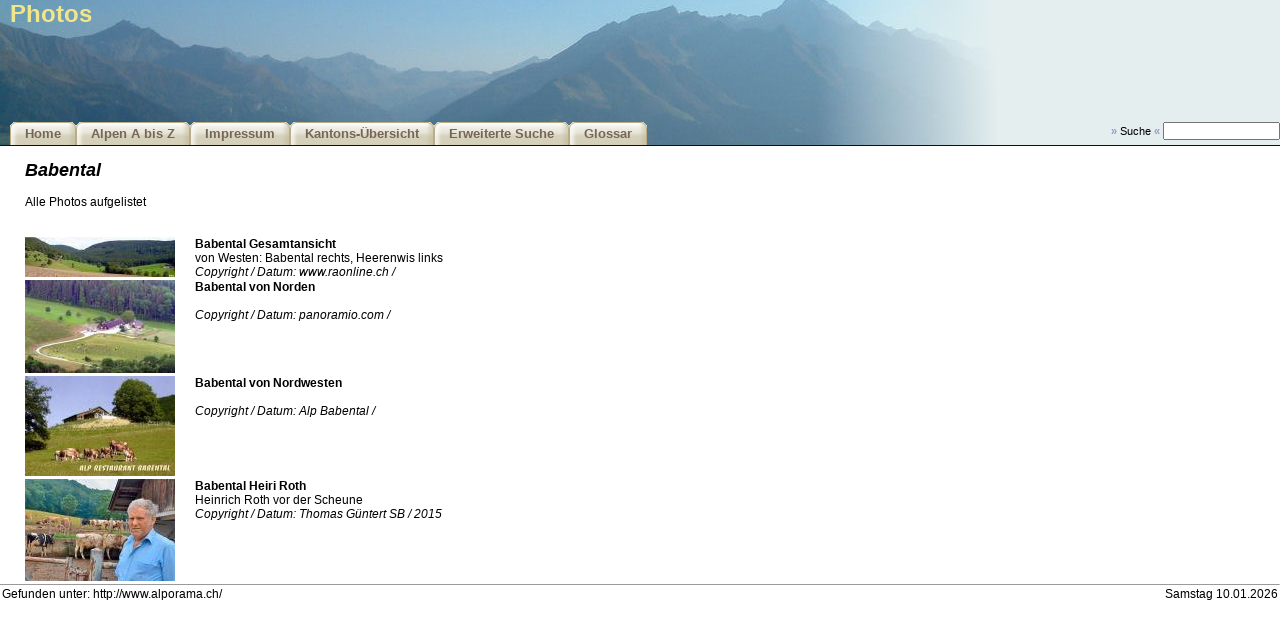

--- FILE ---
content_type: text/html
request_url: https://www.alporama.ch/gv2/get/get_ov_alp_photo.asp?idAlpen=1501&print=yes
body_size: 6744
content:


<!-- #E# glob_direktiven.asp ## -->

<!DOCTYPE html>
<html lang="de">
<HEAD>
	<meta name="keywords" CONTENT="alporama,alpen,käse,kaese,marketing,inventar,vermarktung,sennten,senntum,auszeichnung,weide,produktion,kuh,kühe,kalb,kälber,casalp,sambeo,samuri,senntum,sennte,stafel,gseit,stösse"> 
	<meta name="description" CONTENT="Ein Instrument zur erfolgreichen Vermarktung von den vorwiegend Käseproduzierenden Alpen"> 
	<meta name="author" CONTENT="Jan Mlekusch, Michael Wyder">
	<meta name="copyright" CONTENT="Jan Mlekusch, Michael Wyder">
	<meta name="rating" CONTENT="General">
	<meta name="revisit-after" CONTENT="30 days">
	<meta name="robots" CONTENT="ALL">
	<meta name="distribution" CONTENT="Global">
	<meta http-equiv="reply-to" CONTENT="admin@alporama.ch">
	<meta http-equiv="pragma" CONTENT="cache">
	<meta http-equiv="Content-Type" CONTENT="text/html; charset=ISO-8859-1">	
	<meta http-equiv="expires" content="0">
	<meta http-equiv="cache-control" content="no-store">	
	<link rel="stylesheet" href="/global/css/css_alporama_ie.css" type="text/css">
	<link rel="stylesheet" href="/global/lightbox/css/lightbox.css" type="text/css" media="screen" />
	<link rel="shortcut icon" href="/images/sbrinz.ico">
	<SCRIPT SRC="/gv2/include/function.js"></SCRIPT>
	<script src="/global/lightbox/js/prototype.js"></script>
	<script src="/global/lightbox/js/scriptaculous.js?load=effects"></script>
	<script src="/global/lightbox/js/lightbox.js"></script>
	
	<title>ALPORAMA - Schweizer Alpbetriebe Marketing Inventar - SAMI</title>
	
</HEAD>

<body>

<!-- #E# get_html_head.asp ## -->

<div id="Alp">
		<div id="AlpLogo">
		<div id="AlpIcons">
							
			
		</div>
		<h1>Photos</h1>	
		</div>

		<div id="AlpTopNavig">
		<ul>
			<li><a href="/gv2/get/get_welcome.asp">Home</a></li>
			<li><a href="/gv2/get/get_alp_az.asp">Alpen A bis Z</a></li>
			<li><a href="/gv2/get/get_impressum.asp">Impressum</a></li>
			<li><a href="/gv2/get/get_ov_Kanton.asp">Kantons-Übersicht</a></li>
			<li><a href="/gv2/get/get_adv_search.asp">Erweiterte Suche</a></li>
			<li><a href="/gv2/get/get_Glossar.asp">Glossar</a></li>
			<!--<li><a href="/_adm" target="_new">Login</a></li>-->
		</ul>
		
		<div id="AlpQuickSearch">
		<form action="get_adv_search_result.asp" method="get" name="SearchEngine"><input type="hidden" name="iMode" value="99">
		<span class="lightblue"><b>&raquo;</b></span> Suche <span class="lightblue"><b>&laquo;</b></span>
		<input type="text" name="strSearch" size="15" style="font-size: 9pt;"><input type="image" name="Abschicken" src="/images/srch_go.gif" border="0" width="0"></form>
		</div>
		<div class="clear"></div>		
		</div>

</div>


<table id="tableContent" width="96%" border="0" cellpadding="0" cellspacing="0">


    
    <td valign="top" width="100%"> 
    <table border="0" cellspacing="0" cellpadding="2" width="100%">

<tr>
	<td class="TitelGross" valign="top" bgcolor="khaki" colspan="5">
	
	<table border="0" width="100%" cellpadding="0" cellspacing="0">
	<tr>
		<td class="TitelGross" valign="top">
		<!--Photos-->
		</td>
	</tr>
	</table>
</td>
</tr>

<tr>
	<td>
	&nbsp;
	</td>
</tr>

<tr>
	<td class="TitelGross" valign="top" width="100%" colspan="3">
	<i>Babental</I>		
	</td>
</tr>

<tr>
	<td valign="top" width="100%" colspan="3">
	&nbsp;
	</td>
</tr>


	<tr>
	<td colspan=3 class="stdtxt"> 
	Alle Photos aufgelistet
	</td>
	</tr>


<tr>
	<td>
	&nbsp;
	</td>
</tr>

	<tr>
	<td width=100%>
		<table border="0" cellspacing="0" cellpadding="0">


<tr>
	<td>
	&nbsp;
	</td>
</tr>


			<tr>
				<td valign="top" align="left" bgcolor="" class="stdtxt">
				<!--<img src="/public/1501_1.jpg" width="325"  alt="58,595&nbsp;kB" border="1">-->
				<!--<img src="">-->
				<img src="/global/ImageProcessor.aspx?maxsize=150&img=/public/1501_1.jpg">
				</td>	

				<td valign="top" align="left" bgcolor="" class="stdtxt">
				<img src="/images/blank.gif" width="20" height="1">
				</td>	

				<td valign="top" align="left" bgcolor="" class="stdtxt" align="middle">
				<b>Babental Gesamtansicht</b><br>
				
				von Westen: Babental rechts, Heerenwis links<br>
				
				<i>Copyright / Datum:&nbsp;www.raonline.ch / </i>
								
				</td>	
			</tr>



			<tr>
				<td valign="top" align="left" bgcolor="" class="stdtxt">
				<!--<img src="/public/1501_2.jpg" width="1024"  alt="178,916&nbsp;kB" border="1">-->
				<!--<img src="">-->
				<img src="/global/ImageProcessor.aspx?maxsize=150&img=/public/1501_2.jpg">
				</td>	

				<td valign="top" align="left" bgcolor="" class="stdtxt">
				<img src="/images/blank.gif" width="20" height="1">
				</td>	

				<td valign="top" align="left" bgcolor="" class="stdtxt" align="middle">
				<b>Babental von Norden</b><br>
				
				<br>
				
				<i>Copyright / Datum:&nbsp;panoramio.com / </i>
								
				</td>	
			</tr>



			<tr>
				<td valign="top" align="left" bgcolor="" class="stdtxt">
				<!--<img src="/public/1501_3.jpg" width="325"  alt="65,362&nbsp;kB" border="1">-->
				<!--<img src="">-->
				<img src="/global/ImageProcessor.aspx?maxsize=150&img=/public/1501_3.jpg">
				</td>	

				<td valign="top" align="left" bgcolor="" class="stdtxt">
				<img src="/images/blank.gif" width="20" height="1">
				</td>	

				<td valign="top" align="left" bgcolor="" class="stdtxt" align="middle">
				<b>Babental von Nordwesten</b><br>
				
				<br>
				
				<i>Copyright / Datum:&nbsp;Alp Babental / </i>
								
				</td>	
			</tr>



			<tr>
				<td valign="top" align="left" bgcolor="" class="stdtxt">
				<!--<img src="/public/1501_4.jpg" width="325"  alt="71,743&nbsp;kB" border="1">-->
				<!--<img src="">-->
				<img src="/global/ImageProcessor.aspx?maxsize=150&img=/public/1501_4.jpg">
				</td>	

				<td valign="top" align="left" bgcolor="" class="stdtxt">
				<img src="/images/blank.gif" width="20" height="1">
				</td>	

				<td valign="top" align="left" bgcolor="" class="stdtxt" align="middle">
				<b>Babental Heiri Roth</b><br>
				
				Heinrich Roth vor der Scheune<br>
				
				<i>Copyright / Datum:&nbsp;Thomas Güntert SB / 2015</i>
								
				</td>	
			</tr>


				
		</table>
	</td>
	</tr>
	
	</td>
</tr>



    </table>
    </td>
</tr>
</table>


<table width="100%" border="0" cellpadding="0" cellspacing="0">
<tr valign="middle"> 
	<td><hr size="1"></td>
</tr>
<tr valign="middle"> 
	<td> 
		
	<table width="100%" border="0">
	<tr> 
		<td class="kleinste" width="50%" valign="top"> 
		Gefunden unter: http://www.alporama.ch/
		</td>
		<td class="kleinste" width="50%" valign="top" align="right"> 

		Samstag&nbsp;10.01.2026</div>

		</td>
	</tr>
	</table>
	
	</td>
</tr>
</table>




</body>
</html>



--- FILE ---
content_type: text/css
request_url: https://www.alporama.ch/global/css/css_alporama_ie.css
body_size: 7881
content:
*{
margin:0;
padding:0;
}

body {
	font-family: Tahoma, Arial, Helvetica, sans-serif;
	font-size: 1em;
	line-height: normal;
	font-weight: normal;
	font-variant: normal;
	text-transform: none;
	background-attachment: fixed;
}

#Alp{
margin:0;
padding:0;
}

li{
	list-style-type: none; /* Remove bullets */
  padding: 0; /* Remove padding */
  margin: 0; /* Remove margins */
}

#AlpLogo{
background:#e4eeef url(/images/top_alporama.jpg) no-repeat 0px -50px;
height:145px;
border-bottom:1px solid #000080;
}

#AlpLogo h1{
margin-left:10px;
/*margin-top:15px;*/
color:#F0E68C;
}

#AlpLogo h2{
margin-left:10px;
margin-top:15px;
}

#tableContent, #breadcrumb{
	margin-left:25px;
	margin-right:25px;
}

#breadcrumb{
	margin-top:10px;
	margin-bottom:10px;
	font-size:16px;
}

#breadcrumb a{
	font-size:16px;
}

/* tabs */
#AlpTopNavig {
        FONT-SIZE: 0.95em;  FLOAT: left; WIDTH: 100%; LINE-HEIGHT: normal;margin-top:-34px
}
#AlpTopNavig UL {
        PADDING-RIGHT: 10px; PADDING-LEFT: 10px; PADDING-BOTTOM: 0px; MARGIN: 0px; PADDING-TOP: 10px; LIST-STYLE-TYPE: none
}
#AlpTopNavig LI {
        PADDING-RIGHT: 0px; PADDING-LEFT: 9px; BACKGROUND: url(/images/tabs/left.gif) no-repeat left top; FLOAT: left; PADDING-BOTTOM: 0px; MARGIN: 0px; PADDING-TOP: 0px
}
#AlpTopNavig A {
        PADDING-RIGHT: 15px; DISPLAY: block; PADDING-LEFT: 6px; FONT-WEIGHT: bold; BACKGROUND: url(/images/tabs/right.gif) no-repeat right top; FLOAT: left; PADDING-BOTTOM: 4px; COLOR: #765; PADDING-TOP: 5px; TEXT-DECORATION: none
}
#AlpTopNavig A {
        FLOAT: none
}
#AlpTopNavig A:hover {
        COLOR: #333
}
#AlpTopNavig #current {
        BACKGROUND-IMAGE: url(/images/tabs/left_on.gif)
}
#AlpTopNavig #current A {
        BACKGROUND-IMAGE: url(/images/tabs/right_on.gif); PADDING-BOTTOM: 5px; COLOR: #333
}

/* tabs end */

#AlpQuickSearch{
float:right;
height:15px;
}

#AlpIcons{
float:right;
}

.clear{
clear:both;
}

/* ALP WELCOME */

#AlpWelcome{
		width:1000px;
		text-align:left;
		margin-left:auto;
		margin-right:auto;
		/*padding:2px 0 0 10px;*/
}


#ColLeft{
    float: left; 
    width: 18em;
    margin: 0; 
    padding: 0;
}

#ColMiddle{
    margin: 0 12em 0 16em;
    padding: 0 1em 0 3em;
}

#ColRight{
    float: right; 
    width: 12em;
    margin: 0; 
    padding: 0;
}



/* CSSPLAY Boxes */

dl.curved {background:#c4c19f url(/images/corners/c_tl.gif) top left no-repeat; margin:5px 0; padding:0; width:100%;}
dl.curved dt {background:transparent url(/images/corners/c_tr.gif) top right no-repeat; padding:10px; color:#000; font-size:14px;}
dl.curved dd {background:#eee url(/images/corners/c_bl.gif) bottom left no-repeat; padding:0; margin:0;}
dl.curved dd p {margin:0; padding:10px ; line-height:1.3em;}
dl.curved dd p.last {background:transparent url(/images/corners/c_br.gif) bottom right no-repeat; }
dl.curved ul {LIST-STYLE-TYPE: none}

/* end CSSPLay Boxes*/


.alpPhoto ul{
LIST-STYLE-TYPE: none;
}

.alpPhoto li{
float:left;
}

input, select, option, body { font-size: 12px;}

.i2 { width: 28px;}												
.i4 { width: 40px;}												
.i5 { width: 49px;}												
.i10 { width: 82px;}												
.i15 { width: 118px;}												
.i20 { width: 152px;}												
.i25 { width: 178px;}												
.i30 { width: 222px;}												
.i35 { width: 259px;}												
.i40 { width: 292px;}												
.i50 { width: 372px;}												
.i60 { width: 433px;}				

.lightblue {
	color: #9999CC;
	font-weight: bold;
}

img{
border:0;
}

th	{
	background-image: url(/images/blue_dots.gif);
	font-family : Verdana, Arial, Helvetica, sans-serif;
	font-size : 1.2em;
	font-weight : bold;
	text-align: left;
	color : #333399;
	vertical-align: middle;
	text-transform : uppercase;
}

.row1	{
	font-family : Tahoma, Arial, Helvetica, sans-serif;
	font-size : 1em;
	color: #666666;
	background-color: White;
}

.urgent {
	font-family: Tahoma, Arial, Helvetica, sans-serif;
	font-size: 1.5em;
	font-style: normal;
	line-height: normal;
	font-weight: bold;
	color: red;
}

.kleinsteUrgent {
	font-family: Tahoma, Arial, Helvetica, sans-serif;
	font-size: 1.5em;
	font-style: normal;
	line-height: normal;
	font-weight: bold;
	color: red;
}

.Titel1 {
	font-family: Tahoma, Arial, Helvetica, sans-serif;
	font-size: 2em;
	font-style: normal;
	line-height: normal;
	font-weight: bold;
	font-variant: normal;
	text-transform: none;
	color: #999999
}

a:link.kleinste {
	color:#808000; 
	font-family: Tahoma, Arial, Helvetica, sans-serif;
	font-size: 1em;
	TEXT-DECORATION: none;
}


a:link {
	color:#FF5809; 
	font-family: Tahoma, Arial, Helvetica, sans-serif;
	font-size: 1.1em;
	TEXT-DECORATION: none;
}

a:visited {
	font-family: Tahoma, Arial, Helvetica, sans-serif;
	font-size: 1.5em;
	TEXT-DECORATION: none
}

a:hover {
	color:#BF0000; 
	font-family: Tahoma, Arial, Helvetica, sans-serif;
	TEXT-DECORATION: none;
}

a.klein:link {
	color:#808000; 
	font-family: Tahoma, Arial, Helvetica, sans-serif;
	font-size: 1.5em;
	TEXT-DECORATION: none;
}

a.klein:visited {
	font-family: Tahoma, Arial, Helvetica, sans-serif;
	font-size: 1.5em;
	TEXT-DECORATION: none;
}

a.klein:hover {
	color:#808000; 
	font-family: Tahoma, Arial, Helvetica, sans-serif;
	font-size: 1.5em;
	TEXT-DECORATION: underline;
}

a:name {
	color:black; 
	font-family: Tahoma, Arial, Helvetica, sans-serif;
	font-size: .75em;
	TEXT-DECORATION: underline; 
}

.kleinste {
	font-family: Tahoma, Arial, Helvetica, sans-serif;
	font-size: 12px;
}

.kleinste A {
	font-family: Tahoma, Arial, Helvetica, sans-serif;
	font-size: 12px;
}



.TitelGross {
	font-family: Tahoma, Arial, Helvetica, sans-serif;
	font-size: 18px;
	font-style: normal;
	line-height: normal;
	font-weight: bold;
	font-variant: normal
}

.TitelGross3 {
	font-family: Tahoma, Arial, Helvetica, sans-serif;
	font-size: 18px;
	font-style: normal;
	line-height: normal;
	font-weight: bold;
	font-variant: normal;
	color:white;
}

.NavDescr  {
	font-family: Tahoma, Arial, Helvetica, sans-serif;
	font-size: 12px;
	font-style: italic;
	line-height: normal;
	font-weight: lighter;
	font-variant: normal;
	text-transform: none
}

.NavTitel {
	font-family: Tahoma, Arial, Helvetica, sans-serif;
	font-size: 12px;
	font-style: normal;
	line-height: normal;
	font-weight: bolder;
	text-transform: none;
	padding-left: 3px;
	color : White;
}



.StdTxt {
	font-family: Tahoma, Arial, Helvetica, sans-serif;
	font-size: 12px;
	font-style: normal;
	line-height: normal;
	font-weight: normal;
	font-variant: normal;
	text-transform: none
}

.StdTxt A {
	font-family: Tahoma, Arial, Helvetica, sans-serif;
	font-size: 12px;
	font-style: normal;
	line-height: normal;
	font-weight: normal;
	font-variant: normal;
	text-transform: none
}

.StdTxt_w {
	font-family: Tahoma, Arial, Helvetica, sans-serif;
	font-size: 12px;
	font-style: normal;
	line-height: normal;
	font-weight: bold;
	font-variant: normal;
	text-transform: none;
	color:#FFFFFF;
}

.StdTxtBold {
	font-family: Tahoma, Arial, Helvetica, sans-serif;
	font-size: 12px;
	font-style: normal;
	line-height: normal;
	font-weight: bold;
	font-variant: normal;
	text-transform: none;
}

UL {
	list-style-type:square
} 


H1 {
	font-family: Tahoma, Arial, Helvetica, sans-serif;
	color:black;
	margin-bottom:1pt;
}	

H1.alporama {
	font-family: Tahoma, Arial, Helvetica, sans-serif;
	color:black;
	margin-bottom:1pt;;
}

h3 {
	font-family: Tahoma, Arial, Helvetica, sans-serif;
	color:black;
	margin-bottom:1pt;
	font-size: 1.4em;
}	

h4 {
	font-family: Tahoma, Arial, Helvetica, sans-serif;
	color:black;
	margin-bottom:1pt;
	font-size: 1.25em;
}	

h6 {
	font-family: Tahoma, Arial, Helvetica, sans-serif;
	color:black;
	margin-bottom:1pt;
	font-size: 1.5em;
}	


--- FILE ---
content_type: application/javascript
request_url: https://www.alporama.ch/gv2/include/function.js
body_size: 78
content:
function detail(name, b, h, l, t) {
	msgWindow=open(name,'detail','dependent=yes,locationbar=no,menubar=no,resizable=yes,status=no,history=no,toolbar=no,scrollbars=yes,width=' + b + ',height=' + h + ',left=' + l + ',top=' + t + ',true');
	msgWindow.focus();
	
}
